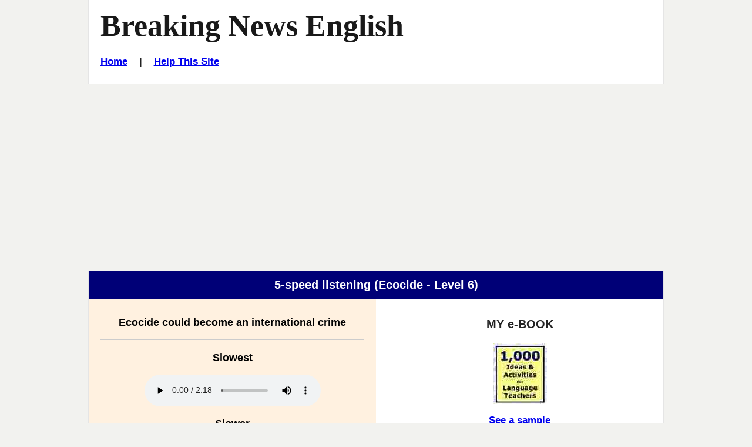

--- FILE ---
content_type: text/html
request_url: https://breakingnewsenglish.com/2012/201205-ecocide-l.html
body_size: 3907
content:
<!DOCTYPE html>

<html lang="en">
 <head>
  <title>Breaking News English | Listening | Ecocide</title>

  <meta name="description" content="Easy English News Lessons in 7 Levels:  - Ecocide - Listening, online activities...">
  <meta name="keywords" content="esl, efl, English lesson plan, listening, current events, current affairs, Ecocide">

  <!-- Stylesheets -->
  <link rel="stylesheet" href="../style-mbd.css" type="text/css" media="all">

  <meta http-equiv="Content-Type" content="text/html; charset=UTF-8">
      
  <!-- meta tag for Facebook Insights -->
  <meta property="fb:admins" content="BreakingNewsEnglish" />        
  
  <!-- Open Graph -->          
  <meta property="og:title" content="Ecocide could become an international crime" />
<meta property="og:description" content="English News Lessons: Free 27-Page lesson plan / 2-page mini-lesson - Ecocide - Handouts, online activity, mp3... current events." />
<meta property="og:type" content="article" />
<meta property="og:url" content="http://www.breakingnewsenglish.com/2012/201205-ecocide.html" /> <meta property="og:image" content="http://www.breakingnewsenglish.com/2012/201205-ecocide1.jpg" />
<meta property="og:site_name" content="www.breakingnewsenglish.com" />  <!-- Mobile Specific Metas -->
  <meta name="viewport" content="width=device-width, initial-scale=1.0" />


<script type="text/javascript" src="https://cookieconsent.popupsmart.com/src/js/popper.js"></script><script> window.start.init({Palette:"palette6",Mode:"banner bottom",Theme:"edgeless",Location:"https://breakingnewsenglish.com/privacy.html",Time:"5",ButtonText:"I agree",Message:"By using this website, you agree to its privacy policy regarding the use of cookies.",LinkText:"Read this",})</script>


<script async src="https://pagead2.googlesyndication.com/pagead/js/adsbygoogle.js?client=ca-pub-7356791340648458"
     crossorigin="anonymous"></script>

</head>

<body class="page page-help right-sidebar">

<div id="masthead" class="section site-header">
  <div class="container">
    <div id="branding" class="content-container match-height">



        <h1 class="site-title"><a href="/" title="Graded English news lesson plan on Ecocide: Ecocide could become an international crime. For ESL, EFL, current events, etc.">Breaking News English</a></h1>
        
<h6><a href="../index.html">Home</a>&nbsp;&nbsp;&nbsp; | &nbsp;&nbsp;&nbsp;<a href="../help.html">Help This Site</a></h6>
</div><!-- #branding -->

    

  </div><!-- .container -->
</div><!-- header .section -->


&nbsp;



<div id="listening-speeds" class="section">
  <div class="container">
    <div class="section-header content-container">
      <header>
        <h3>5-speed listening (Ecocide - Level 6)</h3></header>      
    </div><!-- .section-header .content-container --> 
    
    
<div class="content-container col-2-1 match-height bg-peach">

<p class="ExerciseSubtitle"><strong>Ecocide could become an international crime</strong><br><hr>
</p>

<p class="ExerciseSubtitle"><strong>Slowest</strong></p>

<div class="audio">
<audio controls>
<source src="201205-ecocide-ss.mp3" type="audio/mp3">
<source src="../pages/ogg.ogg" type="audio/ogg">
Your browser does not support this audio player.
</audio>
</div>


<p class="ExerciseSubtitle"><strong>Slower</strong></p>

<div class="audio">
<audio controls>
<source src="201205-ecocide-s.mp3" type="audio/mp3">
<source src="../pages/ogg.ogg" type="audio/ogg">
Your browser does not support this audio player.
</audio>
</div>

<p class="ExerciseSubtitle"><strong>Medium (British English)</strong></p>

<div class="audio">
<audio controls>
<source src="201205-ecocide.mp3" type="audio/mp3">
<source src="../pages/ogg.ogg" type="audio/ogg">
Your browser does not support this audio player.
</audio>
</div>

<p class="ExerciseSubtitle"><strong>Medium (N. American English)</strong></p>

<div class="audio">
<audio controls>
<source src="201205-ecocide-a.mp3" type="audio/mp3">
<source src="../pages/ogg.ogg" type="audio/ogg">
Your browser does not support this audio player.
</audio>
</div>

<p class="ExerciseSubtitle"><strong>Faster</strong></p>

<div class="audio">
<audio controls>
<source src="201205-ecocide-f.mp3" type="audio/mp3">
<source src="../pages/ogg.ogg" type="audio/ogg">
Your browser does not support this audio player.
</audio>
</div>

<p class="ExerciseSubtitle"><strong>Fastest</strong></p>

<div class="audio">
<audio controls>
<source src="201205-ecocide-ff.mp3" type="audio/mp3">
<source src="../pages/ogg.ogg" type="audio/ogg">
Your browser does not support this audio player.
</audio>

</div>
<br>
<p>Try &nbsp;<a href="201205-ecocide-4l.html">Ecocide - Level 4</a>&nbsp;&nbsp;|&nbsp;&nbsp;<a href="201205-ecocide-5l.html">Ecocide - Level 5</a></p>
</div><!-- .content-container -->

    <div class="content-container col-2-2 match-height">
                  
                  <div class="widget widget-2">
                     <div id="ebook-ad-insert">
                       <h5>MY e-BOOK</h5>
              <a title="Saves Time :-)" href="../book.html" target="_blank"><img src="../images/book.jpg" alt="ESL resource book with copiable worksheets and handouts - 1,000 Ideas and Activities for Language Teachers / English teachers" width="92" height="104" ></a>
              <h6><a title="Saves Time :-)" href="../book.html" target="a">See a sample</a></h6>
              
              <p><strong>This useful resource has hundreds of ideas, activity templates, reproducible activities for …
<ul type="disc">
        <li>warm-ups</li>
        <li>pre-reading and listening</li>
        <li>while-reading and listening</li>
        <li>post-reading and listening</li>
        <li>using headlines</li>
        <li>working with words</li>
        <li>moving from text to speech</li>
        <li>role plays,</li>
        <li>task-based activities</li>
        <li>discussions and debates</li>
      </ul>
 and a whole lot more.</strong></p>
              <hr>   





<!-- Global -->







     
            </div>
         </div><!-- .widget-2 -->

             </div><!-- .content-container -->    
    
<div class="content-container">
    
</div><!-- .content-container -->
  </div><!-- .container -->
</div><!-- #comprehension-questions .section -->



<div id="support-this-site" class="section">
<div class="container">
<div class="section-header content-container">
      <header><h3>More Listening</h3></header></div><!-- .section-header .content-container -->   
<div class="content-container">




      <p><font size="4"><a href="201205-ecocide-q.html">20 Questions</a>&nbsp;&nbsp;|&nbsp;&nbsp;<a href="201205-ecocide-spelling.html">Spelling</a>&nbsp;&nbsp;|&nbsp;&nbsp;<a href="201205-ecocide-dictation-01.html">Dictation</a></font></p><p><span class="smallfont"><br>
        </span>          
        <strong>READING</strong><strong>:</strong></p>
        
        <p>There could be a new law on the international statute books. Lawyers across the globe are drafting regulations to make ecocide a crime. Ecocide is the destruction of the world's ecosystems. Lawyers want to make it a legally enforceable crime, much like crimes against humanity, war crimes and genocide. The initiative is being led by a professor from University College London (UCL) and a former judge at the International Criminal Court. It has attracted support from several European countries, notably France and Belgium. Island nations at risk from rising sea levels, such as Vanuatu and the Maldives, have voiced their support. A politician in the UK has called for ecocide to be incorporated into law.</p><p align="justify">
Professor Philippe Sands of UCL spoke about why there is a need for ecocide to be made illegal. He said: "The time is right to harness the power of international criminal law to protect our global environment." He wants the law to hold governments and multi-national corporations accountable for the environmental damage they cause. The Stop Ecocide Foundation said: "In most cases ecocide is likely to be a corporate crime." It outlined the scale of destruction that would require an ecocide law being used. It said: "It would have to involve mass, systematic or widespread destruction. We are probably talking about Amazon deforestation on a huge scale, deep sea-bottom trawling or oil spills."</p>

        <!-- Sharing -->
        <div class="sharing">
          <ul id="social-media-list" class="inline no-bullets">
            <li id="facebook-like">
              <iframe src="https://www.facebook.com/plugins/like.php?href=http%3A%2F%2Fwww.breakingnewsenglish.com%2F2012%2F201205-ecocide-l.html&amp;width&amp;layout=button&amp;action=like&amp;show_faces=false&amp;share=true&amp;height=35" style="border:none; overflow:hidden; height:35px; display: inline; max-width: 100px;"></iframe>
            </li><!-- #facebook-like -->
            <li>
                <a title="... to a friend, student, colleague..." href="javascript:mailpage()">
                <strong>E-mail this <br>
                to a friend</strong> <br><br></a>
              </li>
              
              <li>
                <a href="https://twitter.com/share" class="twitter-share-button" data-size="large" data-count="none"></a>
              </li>
              <li>
                <a href="https://feeds.feedburner.com/breakingnewsenglish" title="Subscribe to my feed" rel="alternate" type="application/rss+xml"><strong>RSS<br>Feed
                </strong></a>
              </li></ul><!-- #social-media-list .no-bullets -->

</div><!-- .content-container -->
  </div><!-- .container -->
  </div>
</div><!-- #support-this-site .section -->

















<div class="section">
  <div class="container">
    <div class="section-header content-container">
      <header><h3>Easier Levels</h3></header>      
    </div><!-- .section-header .content-container -->
    <div class="content-container">
    <p>Try easier levels. The listening is a little shorter, with less vocabulary.</p>
      <p> <a href="201205-ecocide-4l.html">Ecocide - Level 4</a>&nbsp;&nbsp;|&nbsp;&nbsp;<a href="201205-ecocide-5l.html">Ecocide - Level 5</a></p>
    </div><!-- .content-container -->   
  </div><!-- .container -->
</div><!-- .section -->

<div class="section">
  <div class="container">
    <div class="section-header content-container">
      <header><h3>All Levels</h3></header>      
    </div><!-- .section-header .content-container -->
    <div class="content-container">
      <p><a href="201205-ecocide-a.html">This page</a> has all the levels, listening and reading for this lesson.</p>
      <p>&larr; Back to the <a href="201205-ecocide.html">ecocide &nbsp;lesson</a>.<br><br></p>
    </div><!-- .content-container -->   
  </div><!-- .container -->
</div><!-- .section -->



<div id="more-activities" class="section">

  <div class="container section-header">
    <div class="content-container">
     <header><h3>Online Activities</h3></header>
    </div><!-- .content-container -->
  </div><!-- .container -->

  <div class="container">
    <div class="more-activities-link-menu content-container">

      <div  class="link-menu-container match-height">
        <h5>Print</h5>
        <ul  class="list-class">
          <li><a href="201205-ecocide.pdf">27-page lesson</a> (40 exercises)</li>
          <li><a href="201205-ecocide-m.html">2-page MINI lesson</a></li>
        </ul><!-- #list-id .list-class -->        
            
      </div>

      <div  class="link-menu-container match-height">
        <h5>Read</h5>

        <ul  class="list-class">
          <li><a href="201205-ecocide-reading-200.html">Speed Read</a> (4 speeds)</li>
          <li><a href="201205-ecocide-drag15.html">Jumble 1</a></li>
          <li><a href="201205-ecocide-drag24.html">Jumble 2</a></li>
          <li><a href="201205-ecocide-separate.html">No spaces</a></li>
          <li><a href="201205-ecocide-sq-a.html">Text jumble</a></li>
          
        </ul><!-- #list-id .list-class -->
      </div>

      <div  class="link-menu-container match-height">
        <h5>Grammar</h5>

        <ul  class="list-class">
          <li><a href="201205-ecocide-grammar.html">Gap-fill</a></li>
          <li><a href="201205-ecocide-articles.html">The/An/A </a></li>
          <li><a href="201205-ecocide-prepositions.html">Prepositions</a></li>
          <li><a href="201205-ecocide-jumble.html">Word order</a></li>
        </ul><!-- #list-id .list-class -->

      </div>

      <div  class="link-menu-container match-height">
        <h5>Spell</h5>

        <ul  class="list-class">
          <li><a href="201205-ecocide-consonants.html">Consonants</a></li>
          <li><a href="201205-ecocide-vowels.html">Vowels</a></li>
          <li><a href="201205-ecocide-letters.html">Missing letters</a></li>
          <li><a href="201205-ecocide-initials.html">Initials only</a></li>
          <li><a href="201205-ecocide-rb.html">No letters</a></li>
          
          
          <li><a href="201205-ecocide-spelling.html">Listen & spell</a></li>
        </ul><!-- #list-id .list-class -->
      </div>

      <div  class="link-menu-container match-height">
        <h5>Words</h5>

        <ul  class="list-class">
          
          <li><a href="201205-ecocide-word-pairs.html">Word pairs</a></li>
          
          
          <li><a href="201205-ecocide-jc-a.html">Missing words</a></li>
          <li><a href="201205-ecocide-drag-gap.html">Gap-fill</a></li>
        </ul><!-- #list-id .list-class -->
      </div>

     
    </div><!-- .content-container -->
  </div><!-- .container -->
</div><!-- .section -->



<div id="support-site" class="section">
  <div class="container">
    <div class="section-header content-container">
      <header><h3>Help Support This Web Site</h3></header>      
    </div><!-- .section-header .content-container -->   

    <div class="content-container">
      <ul>
        <li> Please consider <a href="../help.html">helping</a> Breaking News English.com</li>
      </ul>

    </div><!-- .content-container -->
  </div><!-- .container -->
</div><!-- #support-this-site .section -->

<div id="banvilles-book" class="section">
  <div class="container">
    <div class="section-header content-container">
      <header><h3>Sean Banville's Book</h3></header>      
    </div><!-- .section-header .content-container -->   

    <div class="content-container">
      <ul>
        <li>Download a sample of my book <a href="../book.html">&quot;1,000 Ideas &amp; Activities for Language Teachers&quot;.</a></li>
      </ul>

    </div><!-- .content-container -->
  </div><!-- .container -->
</div><!-- #banvilles-book .section -->

<div id="thanks" class="section">
  <div class="container">
    <div class="section-header content-container">
      <header><h3>Thank You</h3></header>      
    </div><!-- .section-header .content-container -->   
  </div><!-- .container -->
</div><!-- #thanks .section -->

<footer id="colophon" class="section site-footer">
  <div class="container">
    <div class="content-container">

      <ul class="menu">
<li><span class="copyright"><a href="../copyright.html">Copyright</a> &copy; 2004-2020 <a href="../banville.html">Sean Banville</a></span></li>	  
</ul><!-- .menu -->
		
<br>&nbsp;
		
<ul class="menu">
<li><a href="../about.html">About</a></li>		  &nbsp;&nbsp;&nbsp;&nbsp;&nbsp;&nbsp;&nbsp;&nbsp;&nbsp;&nbsp;
<li><a href="../links.html">Links</a></li>
</ul><!-- .menu -->
		
<br>&nbsp;
		
<ul class="menu">
<li><a href="../privacy.html">Privacy Policy</a></li>
</ul><!-- .menu -->    

    </div><!-- .content-container --> 
  </div><!-- .container -->
</footer><!-- #colophon .section -->

<!-- Footer scripts -->

<script type="text/javascript" src="https://ajax.googleapis.com/ajax/libs/jquery/2.2.0/jquery.min.js"></script>

<script type="text/javascript">
function mailpage(){mail_str="mailto:?subject="+document.title;mail_str+="&body=Hello. I thought you might like this: "+document.title;mail_str+=". Photocopiable handouts, 5-speed listening, 30+ online quizzes, etc.: "+location.href;location.href=mail_str};
</script>










  
<script>
  !function(d,s,id){var js,fjs=d.getElementsByTagName(s)[0];if(!d.getElementById(id)){js=d.createElement(s);js.id=id;js.src="//platform.twitter.com/widgets.js";fjs.parentNode.insertBefore(js,fjs);}}(document,"script","twitter-wjs");
</script>

</body>
</html>

--- FILE ---
content_type: text/html; charset=utf-8
request_url: https://www.google.com/recaptcha/api2/aframe
body_size: 268
content:
<!DOCTYPE HTML><html><head><meta http-equiv="content-type" content="text/html; charset=UTF-8"></head><body><script nonce="8lpFVxx9x9dFG7rX4Aa_BA">/** Anti-fraud and anti-abuse applications only. See google.com/recaptcha */ try{var clients={'sodar':'https://pagead2.googlesyndication.com/pagead/sodar?'};window.addEventListener("message",function(a){try{if(a.source===window.parent){var b=JSON.parse(a.data);var c=clients[b['id']];if(c){var d=document.createElement('img');d.src=c+b['params']+'&rc='+(localStorage.getItem("rc::a")?sessionStorage.getItem("rc::b"):"");window.document.body.appendChild(d);sessionStorage.setItem("rc::e",parseInt(sessionStorage.getItem("rc::e")||0)+1);localStorage.setItem("rc::h",'1769082693538');}}}catch(b){}});window.parent.postMessage("_grecaptcha_ready", "*");}catch(b){}</script></body></html>